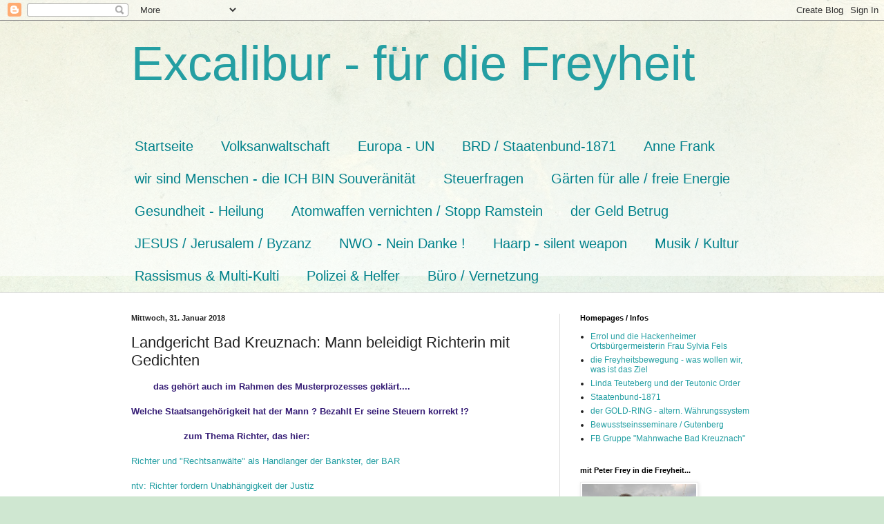

--- FILE ---
content_type: text/html; charset=UTF-8
request_url: https://templerhofiben.blogspot.com/b/stats?style=BLACK_TRANSPARENT&timeRange=ALL_TIME&token=APq4FmDf8QFDn6wzsAiZOZ09yOB16K0IyjEo8GV0kQJSdeZt_4qIwQzL_ZUvPPsmaMpR8JEeX9xvfYvLEHuXX8Y4PvqMl5sPDg
body_size: -11
content:
{"total":6654170,"sparklineOptions":{"backgroundColor":{"fillOpacity":0.1,"fill":"#000000"},"series":[{"areaOpacity":0.3,"color":"#202020"}]},"sparklineData":[[0,20],[1,13],[2,12],[3,12],[4,99],[5,70],[6,12],[7,25],[8,13],[9,6],[10,36],[11,85],[12,92],[13,87],[14,77],[15,60],[16,17],[17,15],[18,12],[19,9],[20,16],[21,42],[22,16],[23,30],[24,33],[25,17],[26,19],[27,24],[28,18],[29,1]],"nextTickMs":450000}